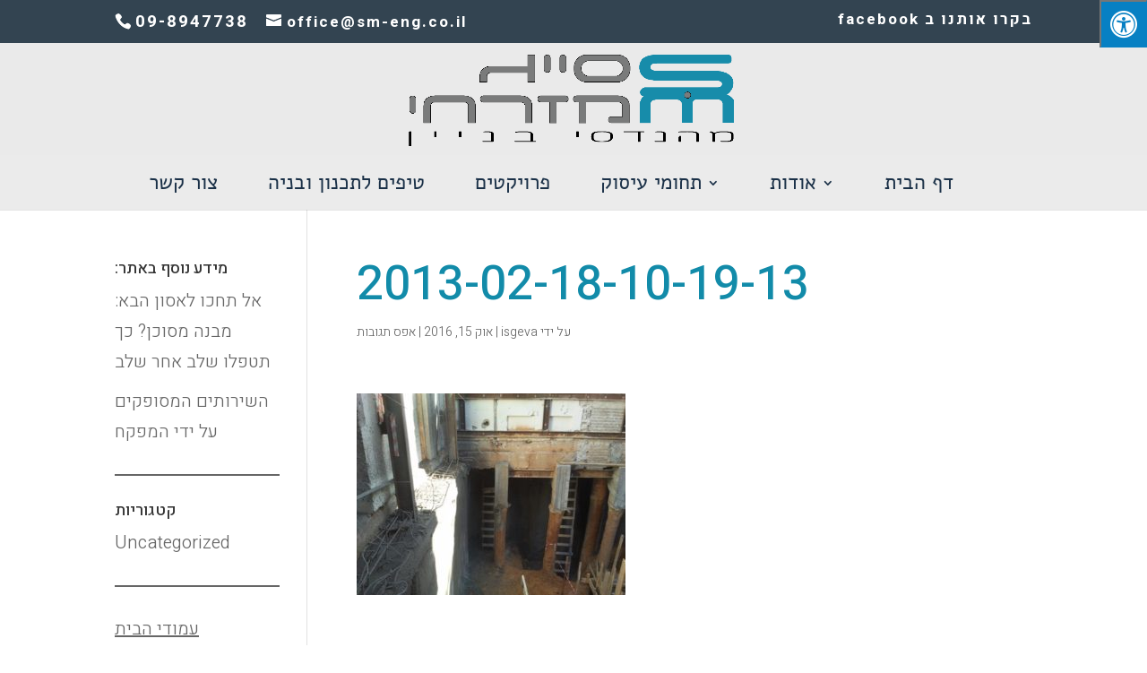

--- FILE ---
content_type: text/html; charset=UTF-8
request_url: https://sayag-eng.co.il/project/%D7%AA%D7%9C-%D7%90%D7%91%D7%99%D7%91-%D7%97%D7%A4%D7%99%D7%A8%D7%AA-%D7%9E%D7%A8%D7%AA%D7%A3-%D7%91%D7%9E%D7%91%D7%A0%D7%94-%D7%9C%D7%A9%D7%99%D7%9E%D7%95%D7%A8/2013-02-18-10-19-13/
body_size: 12961
content:
<!DOCTYPE html>
<!--[if IE 6]>
<html id="ie6" dir="rtl" lang="he-IL">
<![endif]-->
<!--[if IE 7]>
<html id="ie7" dir="rtl" lang="he-IL">
<![endif]-->
<!--[if IE 8]>
<html id="ie8" dir="rtl" lang="he-IL">
<![endif]-->
<!--[if !(IE 6) | !(IE 7) | !(IE 8)  ]><!-->
<html dir="rtl" lang="he-IL">
<!--<![endif]-->
<head>
    
    <!-- Isgeva On SweetHome-->
    
	<meta charset="UTF-8" />
			
	<meta http-equiv="X-UA-Compatible" content="IE=edge">
	<link rel="pingback" href="https://sayag-eng.co.il/xmlrpc.php" />

		<!--[if lt IE 9]>
	<script src="https://sayag-eng.co.il/wp-content/themes/Divi/js/html5.js" type="text/javascript"></script>
	<![endif]-->

	<script type="text/javascript">
		document.documentElement.className = 'js';
	</script>

	<script>var et_site_url='https://sayag-eng.co.il';var et_post_id='317';function et_core_page_resource_fallback(a,b){"undefined"===typeof b&&(b=a.sheet.cssRules&&0===a.sheet.cssRules.length);b&&(a.onerror=null,a.onload=null,a.href?a.href=et_site_url+"/?et_core_page_resource="+a.id+et_post_id:a.src&&(a.src=et_site_url+"/?et_core_page_resource="+a.id+et_post_id))}
</script><meta name='robots' content='index, follow, max-image-preview:large, max-snippet:-1, max-video-preview:-1' />

	<!-- This site is optimized with the Yoast SEO plugin v22.9 - https://yoast.com/wordpress/plugins/seo/ -->
	<title>2013-02-18-10-19-13 - סייג מזרחי מהנדסים | תכנון ובנייה</title>
	<link rel="canonical" href="https://sayag-eng.co.il/project/תל-אביב-חפירת-מרתף-במבנה-לשימור/2013-02-18-10-19-13/" />
	<meta property="og:locale" content="he_IL" />
	<meta property="og:type" content="article" />
	<meta property="og:title" content="2013-02-18-10-19-13 - סייג מזרחי מהנדסים | תכנון ובנייה" />
	<meta property="og:url" content="https://sayag-eng.co.il/project/תל-אביב-חפירת-מרתף-במבנה-לשימור/2013-02-18-10-19-13/" />
	<meta property="og:site_name" content="סייג מזרחי מהנדסים | תכנון ובנייה" />
	<meta property="og:image" content="https://sayag-eng.co.il/project/%D7%AA%D7%9C-%D7%90%D7%91%D7%99%D7%91-%D7%97%D7%A4%D7%99%D7%A8%D7%AA-%D7%9E%D7%A8%D7%AA%D7%A3-%D7%91%D7%9E%D7%91%D7%A0%D7%94-%D7%9C%D7%A9%D7%99%D7%9E%D7%95%D7%A8/2013-02-18-10-19-13" />
	<meta property="og:image:width" content="1000" />
	<meta property="og:image:height" content="750" />
	<meta property="og:image:type" content="image/jpeg" />
	<meta name="twitter:card" content="summary_large_image" />
	<script type="application/ld+json" class="yoast-schema-graph">{"@context":"https://schema.org","@graph":[{"@type":"WebPage","@id":"https://sayag-eng.co.il/project/%D7%AA%D7%9C-%D7%90%D7%91%D7%99%D7%91-%D7%97%D7%A4%D7%99%D7%A8%D7%AA-%D7%9E%D7%A8%D7%AA%D7%A3-%D7%91%D7%9E%D7%91%D7%A0%D7%94-%D7%9C%D7%A9%D7%99%D7%9E%D7%95%D7%A8/2013-02-18-10-19-13/","url":"https://sayag-eng.co.il/project/%D7%AA%D7%9C-%D7%90%D7%91%D7%99%D7%91-%D7%97%D7%A4%D7%99%D7%A8%D7%AA-%D7%9E%D7%A8%D7%AA%D7%A3-%D7%91%D7%9E%D7%91%D7%A0%D7%94-%D7%9C%D7%A9%D7%99%D7%9E%D7%95%D7%A8/2013-02-18-10-19-13/","name":"2013-02-18-10-19-13 - סייג מזרחי מהנדסים | תכנון ובנייה","isPartOf":{"@id":"https://sayag-eng.co.il/#website"},"primaryImageOfPage":{"@id":"https://sayag-eng.co.il/project/%D7%AA%D7%9C-%D7%90%D7%91%D7%99%D7%91-%D7%97%D7%A4%D7%99%D7%A8%D7%AA-%D7%9E%D7%A8%D7%AA%D7%A3-%D7%91%D7%9E%D7%91%D7%A0%D7%94-%D7%9C%D7%A9%D7%99%D7%9E%D7%95%D7%A8/2013-02-18-10-19-13/#primaryimage"},"image":{"@id":"https://sayag-eng.co.il/project/%D7%AA%D7%9C-%D7%90%D7%91%D7%99%D7%91-%D7%97%D7%A4%D7%99%D7%A8%D7%AA-%D7%9E%D7%A8%D7%AA%D7%A3-%D7%91%D7%9E%D7%91%D7%A0%D7%94-%D7%9C%D7%A9%D7%99%D7%9E%D7%95%D7%A8/2013-02-18-10-19-13/#primaryimage"},"thumbnailUrl":"https://sayag-eng.co.il/wp-content/uploads/2016/10/2013-02-18-10.19.13.jpg","datePublished":"2016-10-15T08:41:43+00:00","dateModified":"2016-10-15T08:41:43+00:00","breadcrumb":{"@id":"https://sayag-eng.co.il/project/%D7%AA%D7%9C-%D7%90%D7%91%D7%99%D7%91-%D7%97%D7%A4%D7%99%D7%A8%D7%AA-%D7%9E%D7%A8%D7%AA%D7%A3-%D7%91%D7%9E%D7%91%D7%A0%D7%94-%D7%9C%D7%A9%D7%99%D7%9E%D7%95%D7%A8/2013-02-18-10-19-13/#breadcrumb"},"inLanguage":"he-IL","potentialAction":[{"@type":"ReadAction","target":["https://sayag-eng.co.il/project/%D7%AA%D7%9C-%D7%90%D7%91%D7%99%D7%91-%D7%97%D7%A4%D7%99%D7%A8%D7%AA-%D7%9E%D7%A8%D7%AA%D7%A3-%D7%91%D7%9E%D7%91%D7%A0%D7%94-%D7%9C%D7%A9%D7%99%D7%9E%D7%95%D7%A8/2013-02-18-10-19-13/"]}]},{"@type":"ImageObject","inLanguage":"he-IL","@id":"https://sayag-eng.co.il/project/%D7%AA%D7%9C-%D7%90%D7%91%D7%99%D7%91-%D7%97%D7%A4%D7%99%D7%A8%D7%AA-%D7%9E%D7%A8%D7%AA%D7%A3-%D7%91%D7%9E%D7%91%D7%A0%D7%94-%D7%9C%D7%A9%D7%99%D7%9E%D7%95%D7%A8/2013-02-18-10-19-13/#primaryimage","url":"https://sayag-eng.co.il/wp-content/uploads/2016/10/2013-02-18-10.19.13.jpg","contentUrl":"https://sayag-eng.co.il/wp-content/uploads/2016/10/2013-02-18-10.19.13.jpg","width":1000,"height":750},{"@type":"BreadcrumbList","@id":"https://sayag-eng.co.il/project/%D7%AA%D7%9C-%D7%90%D7%91%D7%99%D7%91-%D7%97%D7%A4%D7%99%D7%A8%D7%AA-%D7%9E%D7%A8%D7%AA%D7%A3-%D7%91%D7%9E%D7%91%D7%A0%D7%94-%D7%9C%D7%A9%D7%99%D7%9E%D7%95%D7%A8/2013-02-18-10-19-13/#breadcrumb","itemListElement":[{"@type":"ListItem","position":1,"name":"דף הבית","item":"https://sayag-eng.co.il/"},{"@type":"ListItem","position":2,"name":"תל אביב חפירת מרתף במבנה לשימור","item":"https://sayag-eng.co.il/project/%d7%aa%d7%9c-%d7%90%d7%91%d7%99%d7%91-%d7%97%d7%a4%d7%99%d7%a8%d7%aa-%d7%9e%d7%a8%d7%aa%d7%a3-%d7%91%d7%9e%d7%91%d7%a0%d7%94-%d7%9c%d7%a9%d7%99%d7%9e%d7%95%d7%a8/"},{"@type":"ListItem","position":3,"name":"2013-02-18-10-19-13"}]},{"@type":"WebSite","@id":"https://sayag-eng.co.il/#website","url":"https://sayag-eng.co.il/","name":"סייג מזרחי מהנדסים | תכנון ובנייה","description":"תכנון הנדסי שרטוט ובניה","potentialAction":[{"@type":"SearchAction","target":{"@type":"EntryPoint","urlTemplate":"https://sayag-eng.co.il/?s={search_term_string}"},"query-input":"required name=search_term_string"}],"inLanguage":"he-IL"}]}</script>
	<!-- / Yoast SEO plugin. -->


<link rel='dns-prefetch' href='//www.googletagmanager.com' />
<link rel='dns-prefetch' href='//maxcdn.bootstrapcdn.com' />
<link rel='dns-prefetch' href='//fonts.googleapis.com' />
<link rel="alternate" type="application/rss+xml" title="סייג מזרחי מהנדסים | תכנון ובנייה &laquo; פיד‏" href="https://sayag-eng.co.il/feed/" />
<link rel="alternate" type="application/rss+xml" title="סייג מזרחי מהנדסים | תכנון ובנייה &laquo; פיד תגובות‏" href="https://sayag-eng.co.il/comments/feed/" />
<link rel="alternate" type="application/rss+xml" title="סייג מזרחי מהנדסים | תכנון ובנייה &laquo; פיד תגובות של 2013-02-18-10-19-13" href="https://sayag-eng.co.il/project/%d7%aa%d7%9c-%d7%90%d7%91%d7%99%d7%91-%d7%97%d7%a4%d7%99%d7%a8%d7%aa-%d7%9e%d7%a8%d7%aa%d7%a3-%d7%91%d7%9e%d7%91%d7%a0%d7%94-%d7%9c%d7%a9%d7%99%d7%9e%d7%95%d7%a8/2013-02-18-10-19-13/feed/" />
<link rel="alternate" title="oEmbed (JSON)" type="application/json+oembed" href="https://sayag-eng.co.il/wp-json/oembed/1.0/embed?url=https%3A%2F%2Fsayag-eng.co.il%2Fproject%2F%25d7%25aa%25d7%259c-%25d7%2590%25d7%2591%25d7%2599%25d7%2591-%25d7%2597%25d7%25a4%25d7%2599%25d7%25a8%25d7%25aa-%25d7%259e%25d7%25a8%25d7%25aa%25d7%25a3-%25d7%2591%25d7%259e%25d7%2591%25d7%25a0%25d7%2594-%25d7%259c%25d7%25a9%25d7%2599%25d7%259e%25d7%2595%25d7%25a8%2F2013-02-18-10-19-13%2F" />
<link rel="alternate" title="oEmbed (XML)" type="text/xml+oembed" href="https://sayag-eng.co.il/wp-json/oembed/1.0/embed?url=https%3A%2F%2Fsayag-eng.co.il%2Fproject%2F%25d7%25aa%25d7%259c-%25d7%2590%25d7%2591%25d7%2599%25d7%2591-%25d7%2597%25d7%25a4%25d7%2599%25d7%25a8%25d7%25aa-%25d7%259e%25d7%25a8%25d7%25aa%25d7%25a3-%25d7%2591%25d7%259e%25d7%2591%25d7%25a0%25d7%2594-%25d7%259c%25d7%25a9%25d7%2599%25d7%259e%25d7%2595%25d7%25a8%2F2013-02-18-10-19-13%2F&#038;format=xml" />
<meta content="sayageng v." name="generator"/><style id='wp-img-auto-sizes-contain-inline-css' type='text/css'>
img:is([sizes=auto i],[sizes^="auto," i]){contain-intrinsic-size:3000px 1500px}
/*# sourceURL=wp-img-auto-sizes-contain-inline-css */
</style>
<style id='wp-emoji-styles-inline-css' type='text/css'>

	img.wp-smiley, img.emoji {
		display: inline !important;
		border: none !important;
		box-shadow: none !important;
		height: 1em !important;
		width: 1em !important;
		margin: 0 0.07em !important;
		vertical-align: -0.1em !important;
		background: none !important;
		padding: 0 !important;
	}
/*# sourceURL=wp-emoji-styles-inline-css */
</style>
<style id='wp-block-library-inline-css' type='text/css'>
:root{--wp-block-synced-color:#7a00df;--wp-block-synced-color--rgb:122,0,223;--wp-bound-block-color:var(--wp-block-synced-color);--wp-editor-canvas-background:#ddd;--wp-admin-theme-color:#007cba;--wp-admin-theme-color--rgb:0,124,186;--wp-admin-theme-color-darker-10:#006ba1;--wp-admin-theme-color-darker-10--rgb:0,107,160.5;--wp-admin-theme-color-darker-20:#005a87;--wp-admin-theme-color-darker-20--rgb:0,90,135;--wp-admin-border-width-focus:2px}@media (min-resolution:192dpi){:root{--wp-admin-border-width-focus:1.5px}}.wp-element-button{cursor:pointer}:root .has-very-light-gray-background-color{background-color:#eee}:root .has-very-dark-gray-background-color{background-color:#313131}:root .has-very-light-gray-color{color:#eee}:root .has-very-dark-gray-color{color:#313131}:root .has-vivid-green-cyan-to-vivid-cyan-blue-gradient-background{background:linear-gradient(135deg,#00d084,#0693e3)}:root .has-purple-crush-gradient-background{background:linear-gradient(135deg,#34e2e4,#4721fb 50%,#ab1dfe)}:root .has-hazy-dawn-gradient-background{background:linear-gradient(135deg,#faaca8,#dad0ec)}:root .has-subdued-olive-gradient-background{background:linear-gradient(135deg,#fafae1,#67a671)}:root .has-atomic-cream-gradient-background{background:linear-gradient(135deg,#fdd79a,#004a59)}:root .has-nightshade-gradient-background{background:linear-gradient(135deg,#330968,#31cdcf)}:root .has-midnight-gradient-background{background:linear-gradient(135deg,#020381,#2874fc)}:root{--wp--preset--font-size--normal:16px;--wp--preset--font-size--huge:42px}.has-regular-font-size{font-size:1em}.has-larger-font-size{font-size:2.625em}.has-normal-font-size{font-size:var(--wp--preset--font-size--normal)}.has-huge-font-size{font-size:var(--wp--preset--font-size--huge)}.has-text-align-center{text-align:center}.has-text-align-left{text-align:left}.has-text-align-right{text-align:right}.has-fit-text{white-space:nowrap!important}#end-resizable-editor-section{display:none}.aligncenter{clear:both}.items-justified-left{justify-content:flex-start}.items-justified-center{justify-content:center}.items-justified-right{justify-content:flex-end}.items-justified-space-between{justify-content:space-between}.screen-reader-text{border:0;clip-path:inset(50%);height:1px;margin:-1px;overflow:hidden;padding:0;position:absolute;width:1px;word-wrap:normal!important}.screen-reader-text:focus{background-color:#ddd;clip-path:none;color:#444;display:block;font-size:1em;height:auto;left:5px;line-height:normal;padding:15px 23px 14px;text-decoration:none;top:5px;width:auto;z-index:100000}html :where(.has-border-color){border-style:solid}html :where([style*=border-top-color]){border-top-style:solid}html :where([style*=border-right-color]){border-right-style:solid}html :where([style*=border-bottom-color]){border-bottom-style:solid}html :where([style*=border-left-color]){border-left-style:solid}html :where([style*=border-width]){border-style:solid}html :where([style*=border-top-width]){border-top-style:solid}html :where([style*=border-right-width]){border-right-style:solid}html :where([style*=border-bottom-width]){border-bottom-style:solid}html :where([style*=border-left-width]){border-left-style:solid}html :where(img[class*=wp-image-]){height:auto;max-width:100%}:where(figure){margin:0 0 1em}html :where(.is-position-sticky){--wp-admin--admin-bar--position-offset:var(--wp-admin--admin-bar--height,0px)}@media screen and (max-width:600px){html :where(.is-position-sticky){--wp-admin--admin-bar--position-offset:0px}}

/*# sourceURL=wp-block-library-inline-css */
</style><style id='wp-block-list-inline-css' type='text/css'>
ol,ul{box-sizing:border-box}:root :where(.wp-block-list.has-background){padding:1.25em 2.375em}
/*# sourceURL=https://sayag-eng.co.il/wp-includes/blocks/list/style.min.css */
</style>
<style id='wp-block-separator-inline-css' type='text/css'>
@charset "UTF-8";.wp-block-separator{border:none;border-top:2px solid}:root :where(.wp-block-separator.is-style-dots){height:auto;line-height:1;text-align:center}:root :where(.wp-block-separator.is-style-dots):before{color:currentColor;content:"···";font-family:serif;font-size:1.5em;letter-spacing:2em;padding-left:2em}.wp-block-separator.is-style-dots{background:none!important;border:none!important}
/*# sourceURL=https://sayag-eng.co.il/wp-includes/blocks/separator/style.min.css */
</style>
<style id='global-styles-inline-css' type='text/css'>
:root{--wp--preset--aspect-ratio--square: 1;--wp--preset--aspect-ratio--4-3: 4/3;--wp--preset--aspect-ratio--3-4: 3/4;--wp--preset--aspect-ratio--3-2: 3/2;--wp--preset--aspect-ratio--2-3: 2/3;--wp--preset--aspect-ratio--16-9: 16/9;--wp--preset--aspect-ratio--9-16: 9/16;--wp--preset--color--black: #000000;--wp--preset--color--cyan-bluish-gray: #abb8c3;--wp--preset--color--white: #ffffff;--wp--preset--color--pale-pink: #f78da7;--wp--preset--color--vivid-red: #cf2e2e;--wp--preset--color--luminous-vivid-orange: #ff6900;--wp--preset--color--luminous-vivid-amber: #fcb900;--wp--preset--color--light-green-cyan: #7bdcb5;--wp--preset--color--vivid-green-cyan: #00d084;--wp--preset--color--pale-cyan-blue: #8ed1fc;--wp--preset--color--vivid-cyan-blue: #0693e3;--wp--preset--color--vivid-purple: #9b51e0;--wp--preset--gradient--vivid-cyan-blue-to-vivid-purple: linear-gradient(135deg,rgb(6,147,227) 0%,rgb(155,81,224) 100%);--wp--preset--gradient--light-green-cyan-to-vivid-green-cyan: linear-gradient(135deg,rgb(122,220,180) 0%,rgb(0,208,130) 100%);--wp--preset--gradient--luminous-vivid-amber-to-luminous-vivid-orange: linear-gradient(135deg,rgb(252,185,0) 0%,rgb(255,105,0) 100%);--wp--preset--gradient--luminous-vivid-orange-to-vivid-red: linear-gradient(135deg,rgb(255,105,0) 0%,rgb(207,46,46) 100%);--wp--preset--gradient--very-light-gray-to-cyan-bluish-gray: linear-gradient(135deg,rgb(238,238,238) 0%,rgb(169,184,195) 100%);--wp--preset--gradient--cool-to-warm-spectrum: linear-gradient(135deg,rgb(74,234,220) 0%,rgb(151,120,209) 20%,rgb(207,42,186) 40%,rgb(238,44,130) 60%,rgb(251,105,98) 80%,rgb(254,248,76) 100%);--wp--preset--gradient--blush-light-purple: linear-gradient(135deg,rgb(255,206,236) 0%,rgb(152,150,240) 100%);--wp--preset--gradient--blush-bordeaux: linear-gradient(135deg,rgb(254,205,165) 0%,rgb(254,45,45) 50%,rgb(107,0,62) 100%);--wp--preset--gradient--luminous-dusk: linear-gradient(135deg,rgb(255,203,112) 0%,rgb(199,81,192) 50%,rgb(65,88,208) 100%);--wp--preset--gradient--pale-ocean: linear-gradient(135deg,rgb(255,245,203) 0%,rgb(182,227,212) 50%,rgb(51,167,181) 100%);--wp--preset--gradient--electric-grass: linear-gradient(135deg,rgb(202,248,128) 0%,rgb(113,206,126) 100%);--wp--preset--gradient--midnight: linear-gradient(135deg,rgb(2,3,129) 0%,rgb(40,116,252) 100%);--wp--preset--font-size--small: 13px;--wp--preset--font-size--medium: 20px;--wp--preset--font-size--large: 36px;--wp--preset--font-size--x-large: 42px;--wp--preset--spacing--20: 0.44rem;--wp--preset--spacing--30: 0.67rem;--wp--preset--spacing--40: 1rem;--wp--preset--spacing--50: 1.5rem;--wp--preset--spacing--60: 2.25rem;--wp--preset--spacing--70: 3.38rem;--wp--preset--spacing--80: 5.06rem;--wp--preset--shadow--natural: 6px 6px 9px rgba(0, 0, 0, 0.2);--wp--preset--shadow--deep: 12px 12px 50px rgba(0, 0, 0, 0.4);--wp--preset--shadow--sharp: 6px 6px 0px rgba(0, 0, 0, 0.2);--wp--preset--shadow--outlined: 6px 6px 0px -3px rgb(255, 255, 255), 6px 6px rgb(0, 0, 0);--wp--preset--shadow--crisp: 6px 6px 0px rgb(0, 0, 0);}:where(.is-layout-flex){gap: 0.5em;}:where(.is-layout-grid){gap: 0.5em;}body .is-layout-flex{display: flex;}.is-layout-flex{flex-wrap: wrap;align-items: center;}.is-layout-flex > :is(*, div){margin: 0;}body .is-layout-grid{display: grid;}.is-layout-grid > :is(*, div){margin: 0;}:where(.wp-block-columns.is-layout-flex){gap: 2em;}:where(.wp-block-columns.is-layout-grid){gap: 2em;}:where(.wp-block-post-template.is-layout-flex){gap: 1.25em;}:where(.wp-block-post-template.is-layout-grid){gap: 1.25em;}.has-black-color{color: var(--wp--preset--color--black) !important;}.has-cyan-bluish-gray-color{color: var(--wp--preset--color--cyan-bluish-gray) !important;}.has-white-color{color: var(--wp--preset--color--white) !important;}.has-pale-pink-color{color: var(--wp--preset--color--pale-pink) !important;}.has-vivid-red-color{color: var(--wp--preset--color--vivid-red) !important;}.has-luminous-vivid-orange-color{color: var(--wp--preset--color--luminous-vivid-orange) !important;}.has-luminous-vivid-amber-color{color: var(--wp--preset--color--luminous-vivid-amber) !important;}.has-light-green-cyan-color{color: var(--wp--preset--color--light-green-cyan) !important;}.has-vivid-green-cyan-color{color: var(--wp--preset--color--vivid-green-cyan) !important;}.has-pale-cyan-blue-color{color: var(--wp--preset--color--pale-cyan-blue) !important;}.has-vivid-cyan-blue-color{color: var(--wp--preset--color--vivid-cyan-blue) !important;}.has-vivid-purple-color{color: var(--wp--preset--color--vivid-purple) !important;}.has-black-background-color{background-color: var(--wp--preset--color--black) !important;}.has-cyan-bluish-gray-background-color{background-color: var(--wp--preset--color--cyan-bluish-gray) !important;}.has-white-background-color{background-color: var(--wp--preset--color--white) !important;}.has-pale-pink-background-color{background-color: var(--wp--preset--color--pale-pink) !important;}.has-vivid-red-background-color{background-color: var(--wp--preset--color--vivid-red) !important;}.has-luminous-vivid-orange-background-color{background-color: var(--wp--preset--color--luminous-vivid-orange) !important;}.has-luminous-vivid-amber-background-color{background-color: var(--wp--preset--color--luminous-vivid-amber) !important;}.has-light-green-cyan-background-color{background-color: var(--wp--preset--color--light-green-cyan) !important;}.has-vivid-green-cyan-background-color{background-color: var(--wp--preset--color--vivid-green-cyan) !important;}.has-pale-cyan-blue-background-color{background-color: var(--wp--preset--color--pale-cyan-blue) !important;}.has-vivid-cyan-blue-background-color{background-color: var(--wp--preset--color--vivid-cyan-blue) !important;}.has-vivid-purple-background-color{background-color: var(--wp--preset--color--vivid-purple) !important;}.has-black-border-color{border-color: var(--wp--preset--color--black) !important;}.has-cyan-bluish-gray-border-color{border-color: var(--wp--preset--color--cyan-bluish-gray) !important;}.has-white-border-color{border-color: var(--wp--preset--color--white) !important;}.has-pale-pink-border-color{border-color: var(--wp--preset--color--pale-pink) !important;}.has-vivid-red-border-color{border-color: var(--wp--preset--color--vivid-red) !important;}.has-luminous-vivid-orange-border-color{border-color: var(--wp--preset--color--luminous-vivid-orange) !important;}.has-luminous-vivid-amber-border-color{border-color: var(--wp--preset--color--luminous-vivid-amber) !important;}.has-light-green-cyan-border-color{border-color: var(--wp--preset--color--light-green-cyan) !important;}.has-vivid-green-cyan-border-color{border-color: var(--wp--preset--color--vivid-green-cyan) !important;}.has-pale-cyan-blue-border-color{border-color: var(--wp--preset--color--pale-cyan-blue) !important;}.has-vivid-cyan-blue-border-color{border-color: var(--wp--preset--color--vivid-cyan-blue) !important;}.has-vivid-purple-border-color{border-color: var(--wp--preset--color--vivid-purple) !important;}.has-vivid-cyan-blue-to-vivid-purple-gradient-background{background: var(--wp--preset--gradient--vivid-cyan-blue-to-vivid-purple) !important;}.has-light-green-cyan-to-vivid-green-cyan-gradient-background{background: var(--wp--preset--gradient--light-green-cyan-to-vivid-green-cyan) !important;}.has-luminous-vivid-amber-to-luminous-vivid-orange-gradient-background{background: var(--wp--preset--gradient--luminous-vivid-amber-to-luminous-vivid-orange) !important;}.has-luminous-vivid-orange-to-vivid-red-gradient-background{background: var(--wp--preset--gradient--luminous-vivid-orange-to-vivid-red) !important;}.has-very-light-gray-to-cyan-bluish-gray-gradient-background{background: var(--wp--preset--gradient--very-light-gray-to-cyan-bluish-gray) !important;}.has-cool-to-warm-spectrum-gradient-background{background: var(--wp--preset--gradient--cool-to-warm-spectrum) !important;}.has-blush-light-purple-gradient-background{background: var(--wp--preset--gradient--blush-light-purple) !important;}.has-blush-bordeaux-gradient-background{background: var(--wp--preset--gradient--blush-bordeaux) !important;}.has-luminous-dusk-gradient-background{background: var(--wp--preset--gradient--luminous-dusk) !important;}.has-pale-ocean-gradient-background{background: var(--wp--preset--gradient--pale-ocean) !important;}.has-electric-grass-gradient-background{background: var(--wp--preset--gradient--electric-grass) !important;}.has-midnight-gradient-background{background: var(--wp--preset--gradient--midnight) !important;}.has-small-font-size{font-size: var(--wp--preset--font-size--small) !important;}.has-medium-font-size{font-size: var(--wp--preset--font-size--medium) !important;}.has-large-font-size{font-size: var(--wp--preset--font-size--large) !important;}.has-x-large-font-size{font-size: var(--wp--preset--font-size--x-large) !important;}
/*# sourceURL=global-styles-inline-css */
</style>

<style id='classic-theme-styles-inline-css' type='text/css'>
/*! This file is auto-generated */
.wp-block-button__link{color:#fff;background-color:#32373c;border-radius:9999px;box-shadow:none;text-decoration:none;padding:calc(.667em + 2px) calc(1.333em + 2px);font-size:1.125em}.wp-block-file__button{background:#32373c;color:#fff;text-decoration:none}
/*# sourceURL=/wp-includes/css/classic-themes.min.css */
</style>
<link rel='stylesheet' id='contact-form-7-css' href='https://sayag-eng.co.il/wp-content/plugins/contact-form-7/includes/css/styles.css?ver=5.9.6' type='text/css' media='all' />
<link rel='stylesheet' id='contact-form-7-rtl-css' href='https://sayag-eng.co.il/wp-content/plugins/contact-form-7/includes/css/styles-rtl.css?ver=5.9.6' type='text/css' media='all' />
<link rel='stylesheet' id='fontawsome-css' href='//maxcdn.bootstrapcdn.com/font-awesome/4.6.3/css/font-awesome.min.css?ver=1.0.5' type='text/css' media='all' />
<link rel='stylesheet' id='sogo_accessibility-css' href='https://sayag-eng.co.il/wp-content/plugins/sogo-accessibility/public/css/sogo-accessibility-public.css?ver=1.0.5' type='text/css' media='all' />
<link rel='stylesheet' id='divi-fonts-css' href='https://fonts.googleapis.com/css?family=Open+Sans:300italic,400italic,600italic,700italic,800italic,400,300,600,700,800&#038;subset=latin,latin-ext&#038;display=swap' type='text/css' media='all' />
<link rel='stylesheet' id='et-gf-hebrew-css' href='//fonts.googleapis.com/earlyaccess/alefhebrew.css' type='text/css' media='all' />
<link rel='stylesheet' id='divi-style-css' href='https://sayag-eng.co.il/wp-content/themes/sayageng/style.css?ver=4.5.3' type='text/css' media='all' />
<link rel='stylesheet' id='et-builder-googlefonts-cached-css' href='https://fonts.googleapis.com/css?family=Heebo%3A100%2C300%2Cregular%2C500%2C700%2C800%2C900&#038;subset=hebrew%2Clatin&#038;display=swap&#038;ver=6.9' type='text/css' media='all' />
<link rel='stylesheet' id='dashicons-css' href='https://sayag-eng.co.il/wp-includes/css/dashicons.min.css?ver=6.9' type='text/css' media='all' />
<script type="text/javascript" src="https://sayag-eng.co.il/wp-includes/js/jquery/jquery.min.js?ver=3.7.1" id="jquery-core-js"></script>
<script type="text/javascript" src="https://sayag-eng.co.il/wp-includes/js/jquery/jquery-migrate.min.js?ver=3.4.1" id="jquery-migrate-js"></script>
<script type="text/javascript" src="https://sayag-eng.co.il/wp-content/themes/Divi/core/admin/js/es6-promise.auto.min.js?ver=6.9" id="es6-promise-js"></script>
<script type="text/javascript" id="et-core-api-spam-recaptcha-js-extra">
/* <![CDATA[ */
var et_core_api_spam_recaptcha = {"site_key":"","page_action":{"action":"2013_02_18_10_19_13"}};
//# sourceURL=et-core-api-spam-recaptcha-js-extra
/* ]]> */
</script>
<script type="text/javascript" src="https://sayag-eng.co.il/wp-content/themes/Divi/core/admin/js/recaptcha.js?ver=6.9" id="et-core-api-spam-recaptcha-js"></script>

<!-- Google tag (gtag.js) snippet added by Site Kit -->

<!-- Google Analytics snippet added by Site Kit -->
<script type="text/javascript" src="https://www.googletagmanager.com/gtag/js?id=GT-5MX4K9P5" id="google_gtagjs-js" async></script>
<script type="text/javascript" id="google_gtagjs-js-after">
/* <![CDATA[ */
window.dataLayer = window.dataLayer || [];function gtag(){dataLayer.push(arguments);}
gtag("set","linker",{"domains":["sayag-eng.co.il"]});
gtag("js", new Date());
gtag("set", "developer_id.dZTNiMT", true);
gtag("config", "GT-5MX4K9P5");
//# sourceURL=google_gtagjs-js-after
/* ]]> */
</script>

<!-- End Google tag (gtag.js) snippet added by Site Kit -->
<link rel="https://api.w.org/" href="https://sayag-eng.co.il/wp-json/" /><link rel="alternate" title="JSON" type="application/json" href="https://sayag-eng.co.il/wp-json/wp/v2/media/317" /><link rel="EditURI" type="application/rsd+xml" title="RSD" href="https://sayag-eng.co.il/xmlrpc.php?rsd" />
<meta name="generator" content="WordPress 6.9" />
<link rel='shortlink' href='https://sayag-eng.co.il/?p=317' />
<meta name="generator" content="Site Kit by Google 1.129.1" /><meta name="viewport" content="width=device-width, initial-scale=1.0, maximum-scale=1.0, user-scalable=0" /><link href="https://fonts.googleapis.com/css?family=Heebo" rel="stylesheet"><link rel="icon" href="https://sayag-eng.co.il/wp-content/uploads/2018/02/2-150x150.jpg" sizes="32x32" />
<link rel="icon" href="https://sayag-eng.co.il/wp-content/uploads/2018/02/2.jpg" sizes="192x192" />
<link rel="apple-touch-icon" href="https://sayag-eng.co.il/wp-content/uploads/2018/02/2.jpg" />
<meta name="msapplication-TileImage" content="https://sayag-eng.co.il/wp-content/uploads/2018/02/2.jpg" />
<link rel="stylesheet" id="et-divi-customizer-global-cached-inline-styles" href="https://sayag-eng.co.il/wp-content/et-cache/global/et-divi-customizer-global-17682959294259.min.css" onerror="et_core_page_resource_fallback(this, true)" onload="et_core_page_resource_fallback(this)" /></head>
<body class="rtl attachment wp-singular attachment-template-default single single-attachment postid-317 attachmentid-317 attachment-jpeg wp-theme-Divi wp-child-theme-sayageng et_pb_button_helper_class et_fullwidth_nav et_fixed_nav et_show_nav et_secondary_nav_enabled et_secondary_nav_two_panels et_primary_nav_dropdown_animation_flip et_secondary_nav_dropdown_animation_fade et_header_style_centered et_pb_footer_columns3 et_cover_background et_pb_gutter osx et_pb_gutters3 et_left_sidebar et_divi_theme et-db et_minified_js et_minified_css">
	<div id="page-container">

			<div id="top-header">
			<div class="container clearfix">

			
				<div id="et-info">
									<span id="et-info-phone">09-8947738</span>
				
									<a href="/cdn-cgi/l/email-protection#cea1a8a8a7adab8ebda3e3aba0a9e0ada1e0a7a2"><span id="et-info-email"><span class="__cf_email__" data-cfemail="95faf3f3fcf6f0d5e6f8b8f0fbf2bbf6fabbfcf9">[email&#160;protected]</span></span></a>
				
								</div> <!-- #et-info -->

			
				<div id="et-secondary-menu">
				<ul id="et-secondary-nav" class="menu accessibility_menu"><li class="menu-item menu-item-type-custom menu-item-object-custom menu-item-635"><a href="https://www.facebook.com/%D7%A1%D7%99%D7%99%D7%92-%D7%9E%D7%96%D7%A8%D7%97%D7%99-%D7%9E%D7%94%D7%A0%D7%93%D7%A1%D7%99-%D7%91%D7%A0%D7%99%D7%99%D7%9F-511060999247405/?ti=as">בקרו אותנו ב facebook</a></li>
</ul>				</div> <!-- #et-secondary-menu -->

			</div> <!-- .container -->
		</div> <!-- #top-header -->
	
	
		<header id="main-header" data-height-onload="125">
			<div class="container clearfix et_menu_container">
							<div class="logo_container">
					<span class="logo_helper"></span>
					<a href="https://sayag-eng.co.il/">
						<img src="https://sayag-eng.co.il/wp-content/uploads/2018/02/logo_sayag-mizrach-01.png" alt="סייג מזרחי מהנדסים | תכנון ובנייה" id="logo" data-height-percentage="100" />
					</a>
				</div>
				<div id="et-top-navigation" data-height="125" data-fixed-height="40">
											<nav id="top-menu-nav">
						<ul id="top-menu" class="nav accessibility_menu"><li id="menu-item-104" class="menu-item menu-item-type-post_type menu-item-object-page menu-item-104"><a href="https://sayag-eng.co.il/%d7%93%d7%a3-%d7%94%d7%91%d7%99%d7%aa-2-3/">דף הבית</a></li>
<li id="menu-item-103" class="menu-item menu-item-type-post_type menu-item-object-page menu-item-has-children menu-item-103"><a href="https://sayag-eng.co.il/%d7%90%d7%95%d7%93%d7%95%d7%aa/">אודות</a>
<ul class="sub-menu">
	<li id="menu-item-699" class="menu-item menu-item-type-post_type menu-item-object-page menu-item-699"><a href="https://sayag-eng.co.il/%d7%94%d7%a6%d7%95%d7%95%d7%aa/">הצוות</a></li>
	<li id="menu-item-99" class="menu-item menu-item-type-post_type menu-item-object-page menu-item-99"><a href="https://sayag-eng.co.il/%d7%94%d7%9e%d7%9c%d7%a6%d7%95%d7%aa/">המלצות</a></li>
</ul>
</li>
<li id="menu-item-778" class="menu-item menu-item-type-custom menu-item-object-custom menu-item-has-children menu-item-778"><a href="#">תחומי עיסוק</a>
<ul class="sub-menu">
	<li id="menu-item-777" class="menu-item menu-item-type-post_type menu-item-object-page menu-item-777"><a href="https://sayag-eng.co.il/%d7%99%d7%99%d7%a2%d7%95%d7%a5-%d7%9e%d7%99%d7%92%d7%95%d7%9f/">ייעוץ מיגון</a></li>
	<li id="menu-item-779" class="menu-item menu-item-type-post_type menu-item-object-page menu-item-779"><a href="https://sayag-eng.co.il/%d7%9e%d7%91%d7%a0%d7%99%d7%9d-%d7%9e%d7%a1%d7%95%d7%9b%d7%a0%d7%99%d7%9d/">מבנים מסוכנים</a></li>
	<li id="menu-item-826" class="menu-item menu-item-type-post_type menu-item-object-page menu-item-826"><a href="https://sayag-eng.co.il/%d7%99%d7%a2%d7%95%d7%a5-%d7%95%d7%a4%d7%99%d7%a7%d7%95%d7%97-%d7%94%d7%a0%d7%93%d7%a1%d7%99/">יעוץ ופיקוח הנדסי</a></li>
	<li id="menu-item-827" class="menu-item menu-item-type-post_type menu-item-object-page menu-item-827"><a href="https://sayag-eng.co.il/%d7%9e%d7%91%d7%a0%d7%99-%d7%a4%d7%9c%d7%93%d7%94/">מבני פלדה</a></li>
	<li id="menu-item-828" class="menu-item menu-item-type-post_type menu-item-object-page menu-item-828"><a href="https://sayag-eng.co.il/%d7%aa%d7%95%d7%a1%d7%a4%d7%95%d7%aa-%d7%91%d7%a0%d7%99%d7%94/">תוספות בניה</a></li>
	<li id="menu-item-829" class="menu-item menu-item-type-post_type menu-item-object-page menu-item-829"><a href="https://sayag-eng.co.il/%d7%aa%d7%9b%d7%a0%d7%95%d7%9f-%d7%94%d7%a0%d7%93%d7%a1%d7%99-%d7%95%d7%a7%d7%95%d7%a0%d7%a1%d7%98%d7%a8%d7%95%d7%a7%d7%a6%d7%99%d7%94/">תכנון הנדסי וקונסטרוקציה</a></li>
	<li id="menu-item-830" class="menu-item menu-item-type-post_type menu-item-object-page menu-item-830"><a href="https://sayag-eng.co.il/%d7%aa%d7%9e%d7%90-38/">תמ&quot;א 38</a></li>
</ul>
</li>
<li id="menu-item-102" class="menu-item menu-item-type-post_type menu-item-object-page menu-item-102"><a href="https://sayag-eng.co.il/%d7%a4%d7%a8%d7%95%d7%99%d7%99%d7%a7%d7%98%d7%99%d7%9d/">פרויקטים</a></li>
<li id="menu-item-384" class="menu-item menu-item-type-custom menu-item-object-custom menu-item-384"><a href="https://sayag-eng.co.il/%d7%91%d7%9c%d7%95%d7%92/">טיפים לתכנון ובניה</a></li>
<li id="menu-item-98" class="menu-item menu-item-type-post_type menu-item-object-page menu-item-98"><a href="https://sayag-eng.co.il/%d7%a6%d7%95%d7%a8-%d7%a7%d7%a9%d7%a8/">צור קשר</a></li>
</ul>						</nav>
					
					
					
					
					<div id="et_mobile_nav_menu">
				<div class="mobile_nav closed">
					<span class="select_page">בחרו עמוד</span>
					<span class="mobile_menu_bar mobile_menu_bar_toggle"></span>
				</div>
			</div>				</div> <!-- #et-top-navigation -->
			</div> <!-- .container -->
			<div class="et_search_outer">
				<div class="container et_search_form_container">
					<form role="search" method="get" class="et-search-form" action="https://sayag-eng.co.il/">
					<input type="search" class="et-search-field" placeholder="חיפוש hellip‪;‬&amp;" value="" name="s" title="חפש:" />					</form>
					<span class="et_close_search_field"></span>
				</div>
			</div>
		</header> <!-- #main-header -->

		<div id="et-main-area">
<div id="main-content">
		<div class="container">
		<div id="content-area" class="clearfix">
			<div id="left-area">
											<article id="post-317" class="et_pb_post post-317 attachment type-attachment status-inherit hentry">
											<div class="et_post_meta_wrapper">
							<h1 class="entry-title">2013-02-18-10-19-13</h1>

						<p class="post-meta"> על ידי <span class="author vcard"><a href="https://sayag-eng.co.il/author/isgeva/" title="פוסטים של isgeva" rel="author">isgeva</a></span> | <span class="published">אוק 15, 2016</span> | <span class="comments-number"><a href="https://sayag-eng.co.il/project/%d7%aa%d7%9c-%d7%90%d7%91%d7%99%d7%91-%d7%97%d7%a4%d7%99%d7%a8%d7%aa-%d7%9e%d7%a8%d7%aa%d7%a3-%d7%91%d7%9e%d7%91%d7%a0%d7%94-%d7%9c%d7%a9%d7%99%d7%9e%d7%95%d7%a8/2013-02-18-10-19-13/#respond">אפס תגובות</a></span></p>
												</div> <!-- .et_post_meta_wrapper -->
				
					<div class="entry-content">
					<p class="attachment"><a href='https://sayag-eng.co.il/wp-content/uploads/2016/10/2013-02-18-10.19.13.jpg'><img fetchpriority="high" decoding="async" width="300" height="225" src="https://sayag-eng.co.il/wp-content/uploads/2016/10/2013-02-18-10.19.13-300x225.jpg" class="attachment-medium size-medium" alt="" srcset="https://sayag-eng.co.il/wp-content/uploads/2016/10/2013-02-18-10.19.13-300x225.jpg 300w, https://sayag-eng.co.il/wp-content/uploads/2016/10/2013-02-18-10.19.13-768x576.jpg 768w, https://sayag-eng.co.il/wp-content/uploads/2016/10/2013-02-18-10.19.13-510x382.jpg 510w, https://sayag-eng.co.il/wp-content/uploads/2016/10/2013-02-18-10.19.13.jpg 1000w" sizes="(max-width: 300px) 100vw, 300px" /></a></p>
					</div> <!-- .entry-content -->
					<div class="et_post_meta_wrapper">
										</div> <!-- .et_post_meta_wrapper -->
				</article> <!-- .et_pb_post -->

						</div> <!-- #left-area -->

				<div id="sidebar">
		
		<div id="recent-posts-2" class="et_pb_widget widget_recent_entries">
		<h4 class="widgettitle">מידע נוסף באתר:</h4>
		<ul>
											<li>
					<a href="https://sayag-eng.co.il/%d7%9e%d7%91%d7%a0%d7%94-%d7%9e%d7%a1%d7%95%d7%9b%d7%9f/">אל תחכו לאסון הבא: מבנה מסוכן? כך תטפלו שלב אחר שלב</a>
									</li>
											<li>
					<a href="https://sayag-eng.co.il/%d7%94%d7%a9%d7%99%d7%a8%d7%95%d7%aa%d7%99%d7%9d-%d7%94%d7%9e%d7%a1%d7%95%d7%a4%d7%a7%d7%99%d7%9d-%d7%a2%d7%9c-%d7%99%d7%93%d7%99-%d7%94%d7%9e%d7%a4%d7%a7%d7%97/">השירותים המסופקים על ידי המפקח</a>
									</li>
					</ul>

		</div> <!-- end .et_pb_widget --><div id="block-2" class="et_pb_widget widget_block">
<hr class="wp-block-separator has-alpha-channel-opacity"/>
</div> <!-- end .et_pb_widget --><div id="categories-2" class="et_pb_widget widget_categories"><h4 class="widgettitle">קטגוריות</h4>
			<ul>
					<li class="cat-item cat-item-1"><a href="https://sayag-eng.co.il/category/uncategorized/">Uncategorized</a>
</li>
			</ul>

			</div> <!-- end .et_pb_widget --><div id="block-3" class="et_pb_widget widget_block">
<hr class="wp-block-separator has-alpha-channel-opacity"/>
</div> <!-- end .et_pb_widget --><div id="block-4" class="et_pb_widget widget_block">
<ul class="wp-block-list">
<li><a href="https://sayag-eng.co.il/"><span style="text-decoration: underline;">עמודי הבית</span></a></li>



<li><a href="https://sayag-eng.co.il/%d7%90%d7%95%d7%93%d7%95%d7%aa/">אודות</a></li>



<li><a href="https://sayag-eng.co.il/%d7%a4%d7%a8%d7%95%d7%99%d7%99%d7%a7%d7%98%d7%99%d7%9d/">פרויקטיים</a></li>



<li><a href="https://sayag-eng.co.il/%d7%99%d7%99%d7%a2%d7%95%d7%a5-%d7%9e%d7%99%d7%92%d7%95%d7%9f/">ייעוץ מיגון</a></li>



<li><a href="https://sayag-eng.co.il/%d7%9e%d7%91%d7%a0%d7%99%d7%9d-%d7%9e%d7%a1%d7%95%d7%9b%d7%a0%d7%99%d7%9d/">מבנים מסוכנים</a></li>



<li><a href="https://sayag-eng.co.il/%d7%91%d7%9c%d7%95%d7%92/">מידע על תכנון ובנייה</a></li>



<li><a href="https://sayag-eng.co.il/%d7%a6%d7%95%d7%a8-%d7%a7%d7%a9%d7%a8/">צרו קשר</a></li>
</ul>
</div> <!-- end .et_pb_widget -->	</div> <!-- end #sidebar -->
		</div> <!-- #content-area -->
	</div> <!-- .container -->
	</div> <!-- #main-content -->


	<span class="et_pb_scroll_top et-pb-icon"></span>


			<footer id="main-footer">
				
<div class="container">
    <div id="footer-widgets" class="clearfix">
		<div class="footer-widget"><div id="text-4" class="fwidget et_pb_widget widget_text">			<div class="textwidget"><p style="font-size: 20px; color: #CFD3D8; font-weight: 600"><a style="color: #cfd3d8;" href="/cdn-cgi/l/email-protection#632c25252a202623302e4e262d244d202c4d2a2f"><span class="__cf_email__" data-cfemail="9af5fcfcf3f9ffdae9f7b7fff4fdb4f9f5b4f3f6">[email&#160;protected]</span></a></p></div>
		</div> <!-- end .fwidget --></div> <!-- end .footer-widget --><div class="footer-widget"><div id="text-3" class="fwidget et_pb_widget widget_text">			<div class="textwidget"><p style="font-size: 20px; color: #CFD3D8; font-weight: 600; text-align: center;">09-8947738</p></div>
		</div> <!-- end .fwidget --></div> <!-- end .footer-widget --><div class="footer-widget"><div id="text-2" class="fwidget et_pb_widget widget_text">			<div class="textwidget"><img src="https://sayag-eng.co.il/wp-content/uploads/2018/02/footer-logo2.jpg" style="border: 0" alt=""></div>
		</div> <!-- end .fwidget --></div> <!-- end .footer-widget -->    </div> <!-- #footer-widgets -->
</div>    <!-- .container -->

		
				<div id="footer-bottom">
					<div class="container clearfix">
				<ul class="et-social-icons">


</ul><p id="footer-info">עוצב על ידי <a href="http://www.elegantthemes.com" title="Premium WordPress Themes">Elegant Themes</a> | מונע על ידי <a href="http://www.wordpress.org">WordPress</a></p>					</div>	<!-- .container -->
				</div>
			</footer> <!-- #main-footer -->
		</div> <!-- #et-main-area -->


	</div> <!-- #page-container -->

	<script data-cfasync="false" src="/cdn-cgi/scripts/5c5dd728/cloudflare-static/email-decode.min.js"></script><script type="speculationrules">
{"prefetch":[{"source":"document","where":{"and":[{"href_matches":"/*"},{"not":{"href_matches":["/wp-*.php","/wp-admin/*","/wp-content/uploads/*","/wp-content/*","/wp-content/plugins/*","/wp-content/themes/sayageng/*","/wp-content/themes/Divi/*","/*\\?(.+)"]}},{"not":{"selector_matches":"a[rel~=\"nofollow\"]"}},{"not":{"selector_matches":".no-prefetch, .no-prefetch a"}}]},"eagerness":"conservative"}]}
</script>
<style>
    

            #open_sogoacc {
                background: #0780C3;
                color: #FFF;
                border-bottom: 1px solid #0780C3;
                border-right: 1px solid #0780C3;
            }

            #close_sogoacc {
                background: #0780C3;
                color: #fff;
            }

            #sogoacc div#sogo_font_a button {
                color: #0780C3;

            }

            body.sogo_readable_font * {
                font-family: "Arial", sans-serif !important;
            }

            body.sogo_underline_links a {
                text-decoration: underline !important;
            }

    

</style>


<div id="sogo_overlay"></div>

<button id="open_sogoacc"
   aria-label="לחץ &quot;ALT+A&quot; בכדי לפתוח \ לסגור את תפריט הנגישות"
   tabindex="1"
   accesskey="a" class="topright toggle_sogoacc"><i style="font-size: 30px" class="fa fa-universal-access"  ></i></button>
<div id="sogoacc" class="topright">
    <div id="close_sogoacc"
         class="toggle_sogoacc">נגישות</div>
    <div class="sogo-btn-toolbar" role="toolbar">
        <div class="sogo-btn-group">
						                <button type="button" id="b_n_c" class="btn btn-default">
                    <span class="sogo-icon-black_and_white" aria-hidden="true"></span>
					שחור לבן</button>
						                <button type="button" id="contrasts"
                        data-css="https://sayag-eng.co.il/wp-content/plugins/sogo-accessibility/public//css/sogo_contrasts.css"
                        class="btn btn-default">
                    <span class="sogo-icon sogo-icon-black" aria-hidden="true"></span>
					חדות כהה </button>
						                <button type="button" id="contrasts_white"
                        data-css="https://sayag-eng.co.il/wp-content/plugins/sogo-accessibility/public//css/sogo_contrasts_white.css"
                        class="btn btn-default">
                    <span class="sogo-icon-white" aria-hidden="true"></span>
					חדות בהירה</button>
						                <button type="button" id="animation_off" class="btn btn-default" >
                    <span class="sogo-icon-flash" aria-hidden="true"></span>
					הפסק הבהובים</button>
						                <button type="button" id="readable_font" class="btn btn-default">
                    <span class="sogo-icon-font" aria-hidden="true"></span>
					פונט קריא</button>
						                <button type="button" id="underline_links" class="btn btn-default">
                    <span class="sogo-icon-link" aria-hidden="true"></span>
					הדגש קישורים</button>
			

        </div>
        <div id="sogo_font_a" class="sogo-btn-group clearfix">
            <button id="sogo_a1" data-size="1" type="button"
                    class="btn btn-default " aria-label="Press to increase font size">א</button>
            <button id="sogo_a2" data-size="1.2" type="button"
                    class="btn btn-default" Press to increase font size">א</button>
            <button id="sogo_a3" data-size="1.4" type="button"
                    class="btn btn-default" Press to increase font size">א</button>
        </div>
        <div class="accessibility-info">

            <div><a   id="sogo_accessibility"
                    href="#"><i aria-hidden="true" class="fa fa-times-circle-o red " ></i>הפסק נגישות                </a>
            </div>
            <div>
													            </div>


        </div>


    </div>
	        <div class="sogo-logo">
            <a target="_blank" href="https://pluginsmarket.com/downloads/accessibility-plugin/"
               title="Provided by sogo.co.il">
                <span>מסופק ע"י: </span>
                <img src="https://sayag-eng.co.il/wp-content/plugins/sogo-accessibility/public/css/sogo-logo.png" alt="sogo logo"/>

            </a>
        </div>
	</div><script type="text/javascript" src="https://sayag-eng.co.il/wp-content/plugins/contact-form-7/includes/swv/js/index.js?ver=5.9.6" id="swv-js"></script>
<script type="text/javascript" id="contact-form-7-js-extra">
/* <![CDATA[ */
var wpcf7 = {"api":{"root":"https://sayag-eng.co.il/wp-json/","namespace":"contact-form-7/v1"},"cached":"1"};
//# sourceURL=contact-form-7-js-extra
/* ]]> */
</script>
<script type="text/javascript" src="https://sayag-eng.co.il/wp-content/plugins/contact-form-7/includes/js/index.js?ver=5.9.6" id="contact-form-7-js"></script>
<script type="text/javascript" src="https://sayag-eng.co.il/wp-content/plugins/sogo-accessibility/public/js/navigation.js?ver=1.0.5" id="sogo_accessibility.navigation-js"></script>
<script type="text/javascript" src="https://sayag-eng.co.il/wp-content/plugins/sogo-accessibility/public/js/sogo-accessibility-public.js?ver=1.0.5" id="sogo_accessibility-js"></script>
<script type="text/javascript" src="https://sayag-eng.co.il/wp-includes/js/comment-reply.min.js?ver=6.9" id="comment-reply-js" async="async" data-wp-strategy="async" fetchpriority="low"></script>
<script type="text/javascript" id="divi-custom-script-js-extra">
/* <![CDATA[ */
var DIVI = {"item_count":"%d Item","items_count":"%d Items"};
var et_shortcodes_strings = {"previous":"\u05d4\u05e7\u05d5\u05d3\u05dd","next":"\u05d4\u05d1\u05d0"};
var et_pb_custom = {"ajaxurl":"https://sayag-eng.co.il/wp-admin/admin-ajax.php","images_uri":"https://sayag-eng.co.il/wp-content/themes/Divi/images","builder_images_uri":"https://sayag-eng.co.il/wp-content/themes/Divi/includes/builder/images","et_frontend_nonce":"fbd5600bec","subscription_failed":"\u05d1\u05d1\u05e7\u05e9\u05d4, \u05dc\u05d1\u05d3\u05d5\u05e7 \u05d0\u05ea \u05d4\u05e9\u05d3\u05d5\u05ea \u05e9\u05dc\u05d4\u05dc\u05df \u05db\u05d3\u05d9 \u05dc\u05d5\u05d5\u05d3\u05d0 \u05e9\u05d4\u05d6\u05e0\u05ea \u05d0\u05ea \u05d4\u05de\u05d9\u05d3\u05e2 \u05d4\u05e0\u05db\u05d5\u05df.","et_ab_log_nonce":"0e13a1fdaf","fill_message":"\u05d0\u05e0\u05d0, \u05de\u05dc\u05d0 \u05d0\u05ea \u05d4\u05e9\u05d3\u05d5\u05ea \u05d4\u05d1\u05d0\u05d9\u05dd:","contact_error_message":"\u05d0\u05e0\u05d0 \u05ea\u05e7\u05df \u05d0\u05ea \u05d4\u05e9\u05d2\u05d9\u05d0\u05d5\u05ea \u05d4\u05d1\u05d0\u05d5\u05ea:","invalid":"\u05d3\u05d5\u05d0 \" \u05dc \u05dc\u05d0 \u05d7\u05d5\u05e7\u05d9\u05ea","captcha":"\u05e7\u05e4\u05e6\u2019\u05d4","prev":"\u05e7\u05d5\u05d3\u05dd","previous":"\u05d4\u05e7\u05d5\u05d3\u05dd","next":"\u05d4\u05d1\u05d0","wrong_captcha":"\u05d4\u05db\u05e0\u05e1\u05ea\u05dd \u05de\u05e1\u05e4\u05e8 \u05dc\u05d0 \u05e0\u05db\u05d5\u05df \u05d1\u05e7\u05e4\u05e6'\u05d4.","wrong_checkbox":"Checkbox","ignore_waypoints":"no","is_divi_theme_used":"1","widget_search_selector":".widget_search","ab_tests":[],"is_ab_testing_active":"","page_id":"317","unique_test_id":"","ab_bounce_rate":"5","is_cache_plugin_active":"yes","is_shortcode_tracking":"","tinymce_uri":""}; var et_frontend_scripts = {"builderCssContainerPrefix":"#et-boc","builderCssLayoutPrefix":"#et-boc .et-l"};
var et_pb_box_shadow_elements = [];
var et_pb_motion_elements = {"desktop":[],"tablet":[],"phone":[]};
//# sourceURL=divi-custom-script-js-extra
/* ]]> */
</script>
<script type="text/javascript" src="https://sayag-eng.co.il/wp-content/themes/Divi/js/custom.unified.js?ver=4.5.3" id="divi-custom-script-js"></script>
<script type="text/javascript" id="et-builder-cpt-modules-wrapper-js-extra">
/* <![CDATA[ */
var et_modules_wrapper = {"builderCssContainerPrefix":"#et-boc","builderCssLayoutPrefix":"#et-boc .et-l"};
//# sourceURL=et-builder-cpt-modules-wrapper-js-extra
/* ]]> */
</script>
<script type="text/javascript" src="https://sayag-eng.co.il/wp-content/themes/Divi/includes/builder/scripts/cpt-modules-wrapper.js?ver=4.5.3" id="et-builder-cpt-modules-wrapper-js"></script>
<script type="text/javascript" src="https://sayag-eng.co.il/wp-content/themes/Divi/core/admin/js/common.js?ver=4.5.3" id="et-core-common-js"></script>
<script id="wp-emoji-settings" type="application/json">
{"baseUrl":"https://s.w.org/images/core/emoji/17.0.2/72x72/","ext":".png","svgUrl":"https://s.w.org/images/core/emoji/17.0.2/svg/","svgExt":".svg","source":{"concatemoji":"https://sayag-eng.co.il/wp-includes/js/wp-emoji-release.min.js?ver=6.9"}}
</script>
<script type="module">
/* <![CDATA[ */
/*! This file is auto-generated */
const a=JSON.parse(document.getElementById("wp-emoji-settings").textContent),o=(window._wpemojiSettings=a,"wpEmojiSettingsSupports"),s=["flag","emoji"];function i(e){try{var t={supportTests:e,timestamp:(new Date).valueOf()};sessionStorage.setItem(o,JSON.stringify(t))}catch(e){}}function c(e,t,n){e.clearRect(0,0,e.canvas.width,e.canvas.height),e.fillText(t,0,0);t=new Uint32Array(e.getImageData(0,0,e.canvas.width,e.canvas.height).data);e.clearRect(0,0,e.canvas.width,e.canvas.height),e.fillText(n,0,0);const a=new Uint32Array(e.getImageData(0,0,e.canvas.width,e.canvas.height).data);return t.every((e,t)=>e===a[t])}function p(e,t){e.clearRect(0,0,e.canvas.width,e.canvas.height),e.fillText(t,0,0);var n=e.getImageData(16,16,1,1);for(let e=0;e<n.data.length;e++)if(0!==n.data[e])return!1;return!0}function u(e,t,n,a){switch(t){case"flag":return n(e,"\ud83c\udff3\ufe0f\u200d\u26a7\ufe0f","\ud83c\udff3\ufe0f\u200b\u26a7\ufe0f")?!1:!n(e,"\ud83c\udde8\ud83c\uddf6","\ud83c\udde8\u200b\ud83c\uddf6")&&!n(e,"\ud83c\udff4\udb40\udc67\udb40\udc62\udb40\udc65\udb40\udc6e\udb40\udc67\udb40\udc7f","\ud83c\udff4\u200b\udb40\udc67\u200b\udb40\udc62\u200b\udb40\udc65\u200b\udb40\udc6e\u200b\udb40\udc67\u200b\udb40\udc7f");case"emoji":return!a(e,"\ud83e\u1fac8")}return!1}function f(e,t,n,a){let r;const o=(r="undefined"!=typeof WorkerGlobalScope&&self instanceof WorkerGlobalScope?new OffscreenCanvas(300,150):document.createElement("canvas")).getContext("2d",{willReadFrequently:!0}),s=(o.textBaseline="top",o.font="600 32px Arial",{});return e.forEach(e=>{s[e]=t(o,e,n,a)}),s}function r(e){var t=document.createElement("script");t.src=e,t.defer=!0,document.head.appendChild(t)}a.supports={everything:!0,everythingExceptFlag:!0},new Promise(t=>{let n=function(){try{var e=JSON.parse(sessionStorage.getItem(o));if("object"==typeof e&&"number"==typeof e.timestamp&&(new Date).valueOf()<e.timestamp+604800&&"object"==typeof e.supportTests)return e.supportTests}catch(e){}return null}();if(!n){if("undefined"!=typeof Worker&&"undefined"!=typeof OffscreenCanvas&&"undefined"!=typeof URL&&URL.createObjectURL&&"undefined"!=typeof Blob)try{var e="postMessage("+f.toString()+"("+[JSON.stringify(s),u.toString(),c.toString(),p.toString()].join(",")+"));",a=new Blob([e],{type:"text/javascript"});const r=new Worker(URL.createObjectURL(a),{name:"wpTestEmojiSupports"});return void(r.onmessage=e=>{i(n=e.data),r.terminate(),t(n)})}catch(e){}i(n=f(s,u,c,p))}t(n)}).then(e=>{for(const n in e)a.supports[n]=e[n],a.supports.everything=a.supports.everything&&a.supports[n],"flag"!==n&&(a.supports.everythingExceptFlag=a.supports.everythingExceptFlag&&a.supports[n]);var t;a.supports.everythingExceptFlag=a.supports.everythingExceptFlag&&!a.supports.flag,a.supports.everything||((t=a.source||{}).concatemoji?r(t.concatemoji):t.wpemoji&&t.twemoji&&(r(t.twemoji),r(t.wpemoji)))});
//# sourceURL=https://sayag-eng.co.il/wp-includes/js/wp-emoji-loader.min.js
/* ]]> */
</script>
<script defer src="https://static.cloudflareinsights.com/beacon.min.js/vcd15cbe7772f49c399c6a5babf22c1241717689176015" integrity="sha512-ZpsOmlRQV6y907TI0dKBHq9Md29nnaEIPlkf84rnaERnq6zvWvPUqr2ft8M1aS28oN72PdrCzSjY4U6VaAw1EQ==" data-cf-beacon='{"version":"2024.11.0","token":"bb472759d6224138ae5e17f98c33c508","r":1,"server_timing":{"name":{"cfCacheStatus":true,"cfEdge":true,"cfExtPri":true,"cfL4":true,"cfOrigin":true,"cfSpeedBrain":true},"location_startswith":null}}' crossorigin="anonymous"></script>
</body>
</html>


--- FILE ---
content_type: text/css
request_url: https://sayag-eng.co.il/wp-content/themes/sayageng/style.css?ver=4.5.3
body_size: 751
content:
/*
Theme Name: sayageng
Template: Divi
Author:       Israel Geva
Author URI:   http://AmudRishon.co.il
*/
@import url("../Divi/style.css");
/* =Theme customization starts here
-------------------------------------------------------------- */
/*@import url(http://fonts.googleapis.com/earlyaccess/alefhebrew.css); */

@import 'https://fonts.googleapis.com/css?family=Heebo:100,300,400,500,700,800,900&subset=hebrew';

body {
    color: #666;
    background-color: #fff;
    font-family: 'Heebo', Arial;
    font-size: 20pt;
    font-weight: 300;
    -webkit-font-smoothing: antialiased;
    -moz-osx-font-smoothing: grayscale;
    line-height: 1.7em;
}
p{
    font-size: 20pt;
}

#et-top-navigation {
    font-weight: 300 !important;
}
#top-menu li.current-menu-item > a{
    font-weight: bold !important;
}

#top-menu > li:last-child {
    padding-right: 50px;
}
#et-top-navigation{
    background-color: #EBEBEB;
    padding-top: 20px;
}
#top-header {
    /*background-color: #334451 !important;*/
}
#et-info {
    float: left;
    font-size: 14pt;
}
.et_fullwidth_nav #main-header .container {
    width: 100%;
    max-width: 100%;
    padding-right: 0px;
    padding-left: 0px;
}
#top-menu li {
    padding-right: 50px;
}
h1 {
    font-size: 40pt;
}
h1, h2{
    color: #128BA9;
}
#footer-bottom {
    padding: 15px 0 5px;
    background-color: #1f1f1f;
    background-color: #0000004d;
    display: none;
}
/*.footer-widget{
    margin: 0 35px 0 0 !important;
}*/
#footer-widgets {
    padding: 30px 0;
    margin-right: 0 !important;
}
@media (min-width: 981px)
    {
    .footer-widget #text-2 {
    margin-top: -24px; margin-left: 212px;
    }
}

.footer-widget #text-3 {
    padding-top: 0px;  margin-left: 154px;
}
.footer-widget #text-4 p {
    padding-bottom: 10px !important;
}

.et_pb_button::after {
    display: none !important;
}
body #page-container .et_pb_button_0:hover {
    letter-spacing: 0px;
    padding-left: 2em !important;
    padding-right: 2em;
} #top-menu-nav > ul > li > a:hover, #et-secondary-menu > ul > li > a:hover, #et-info-email:hover, .et-social-icons a:hover {
    color: #128BA9;
}

.contactform-right{
    width: 300px;
    height: 175px;
    float: right;
}
.contactform-left{
    width: 500px;
    height: 175px;
    float: left;
}
.contact-form{
    margin-left: auto;
    margin-right: auto;
    width: 820px;
}
#phone-input {
    height: 50px;
    margin-top: 10px;
    font-size: 20px;
    width: 300px;
}
#name-input {
    height: 50px;
    font-size: 20px;
    width: 300px;
}
#mail-input {
    height: 50px;
    margin-top: 10px;
    font-size: 20px;
    width: 300px;
}
#message-input {
    height: 170px;
    font-size: 20px;
}

#top-menu li a {
    text-align: right;
}

.sub-menu li a {
    font-size: 20px !important;
}

.et_pb_section {
    padding: 0 !important;
}

@media only screen and (min-width: 981px){
    .et_header_style_centered #logo {
        max-height: 100% !important;
    }
}
@media only screen and (max-width: 767px) {
    .et_pb_text_align_right{
        text-align: right !important;
    }

}





